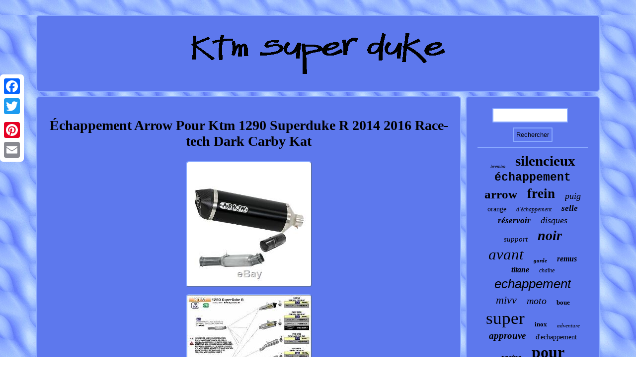

--- FILE ---
content_type: text/html
request_url: https://ktmbigduke.com/echappement_arrow_pour_ktm_1290_superduke_r_2014_2016_race_tech_dark_carby_kat.html
body_size: 5181
content:
<!DOCTYPE html>
  <html>
 
<HEAD>	  	 <title>Échappement Arrow Pour Ktm 1290 Superduke R 2014 2016 Race-tech Dark Carby Kat</title>	
			
<SCRIPT src="https://ktmbigduke.com/wvxv.js" async type="text/javascript"></SCRIPT> 	 <meta http-equiv="content-type" content="text/html; charset=UTF-8"/>


<LINK href="https://ktmbigduke.com/baxegyra.css" type="text/css" rel="stylesheet"/>
    <meta name="viewport" content="width=device-width, initial-scale=1"/>
			    <SCRIPT async type="text/javascript" src="https://ktmbigduke.com/snbop.js"></SCRIPT>
     <script type="text/javascript">var a2a_config = a2a_config || {};a2a_config.no_3p = 1;</script><script src="//static.addtoany.com/menu/page.js" async type="text/javascript"></script><SCRIPT src="//static.addtoany.com/menu/page.js" type="text/javascript" async></SCRIPT><SCRIPT type="text/javascript" src="//static.addtoany.com/menu/page.js" async></SCRIPT> </HEAD>
 	
 

	
  
<body>

 

	<div style="left:0px; top:150px;" class="a2a_kit a2a_kit_size_32 a2a_floating_style a2a_vertical_style">  	<a class="a2a_button_facebook"></a> 	<a class="a2a_button_twitter"></a>

	  <a class="a2a_button_google_plus"></a>   <a class="a2a_button_pinterest"></a> 	




 <a class="a2a_button_email"></a>
		
</div>
 
<div id="qelysihido">

 
<div id="fizez">
	 	  	<a href="https://ktmbigduke.com/">   <img alt="Ktm super duke"  src="https://ktmbigduke.com/ktm_super_duke.gif"/>  	</a>	  </div> 	

<div id="cyrovuri">	 <div id="xawyp"><div id="lajico"></div>
   	<h1 class="[base64]">Échappement Arrow Pour Ktm 1290 Superduke R 2014 2016 Race-tech Dark Carby Kat</h1>		
 <img class="ni9kf" src="https://ktmbigduke.com/photos/Echappement_Arrow_Pour_Ktm_1290_Superduke_R_2014_2016_Race_tech_Dark_Carby_Kat_01_il.jpg" title="Échappement Arrow Pour Ktm 1290 Superduke R 2014 2016 Race-tech Dark Carby Kat" alt="Échappement Arrow Pour Ktm 1290 Superduke R 2014 2016 Race-tech Dark Carby Kat"/>
 	<br/> <img class="ni9kf" src="https://ktmbigduke.com/photos/Echappement_Arrow_Pour_Ktm_1290_Superduke_R_2014_2016_Race_tech_Dark_Carby_Kat_02_npwl.jpg" title="Échappement Arrow Pour Ktm 1290 Superduke R 2014 2016 Race-tech Dark Carby Kat" alt="Échappement Arrow Pour Ktm 1290 Superduke R 2014 2016 Race-tech Dark Carby Kat"/>
 	<br/><img class="ni9kf" src="https://ktmbigduke.com/photos/Echappement_Arrow_Pour_Ktm_1290_Superduke_R_2014_2016_Race_tech_Dark_Carby_Kat_03_hjc.jpg" title="Échappement Arrow Pour Ktm 1290 Superduke R 2014 2016 Race-tech Dark Carby Kat" alt="Échappement Arrow Pour Ktm 1290 Superduke R 2014 2016 Race-tech Dark Carby Kat"/>   
<br/>
<br/>	   
 	<img class="ni9kf" src="https://ktmbigduke.com/vuvo.gif" title="Échappement Arrow Pour Ktm 1290 Superduke R 2014 2016 Race-tech Dark Carby Kat" alt="Échappement Arrow Pour Ktm 1290 Superduke R 2014 2016 Race-tech Dark Carby Kat"/>  	<br/>
 	
KIT D'ÉCHAPPEMENT ARROW COMPATIBLE POUR KTM 1290 SUPERDUKE R 2014 > 2016 RACE-TECH MATIÉRE DU CORPS ALUMINIUM DARK MATIÉRE DE L'EMBOUT ARRIÉRE CARBONE CATALYSÉ. Race-Tech La gamme d'échappements Race-Tech a été la première série de silencieux conçus avec la nouvelle section en forme de losange. Cette conception a remplacé ces dernières années (mais pas complètement) les anciennes sections de silencieux ovales et cylindriques. Le profil de pointe (qui ressemble à un diamant, avec des coins lisses) permet de réduire les dimensions par rapport à un échappement avec une forme plus traditionnelle et avec une surface de section équivalente. Cette caractéristique est importante dans la réduction du poids et des dimensions car elle permet l'augmentation du volume interne avec d'excellents avantages en amortissement du bruit et de haute performance. La structure interne est généralement réalisée en acier inoxydable, la soudure au TIG. <p> Les pièces internes, les sections, le tuyau de sortie et lembout arrière sont conçus pour permettre la circulation la plus fluide possible des gaz d'échappements en réduisant les pertes de contre-pression générée. Les silencieux Race-Tech sont disponibles en titane, en fibre de carbone et den aluminium. L'aluminium est disponible en 3 finitions différentes: anodisé transparent, noir anodisé (version "Dark") et peint en blanc (version "White"). Lembout arrière est disponible en acier inoxydable ou en fibre de carbone.  	</p>  Les silencieux Race-Tech sont disponibles dans une version homologuée sur la voie publique avec chicane amovible. SI L'OBJET N'EST PAS STOCHÉ EN NOS LOCAUX, L'EXPÉDITION SERA EFFECTUÉ SOUS RÉSERVE DE DISPONIBILITÉ CHEZ NOTRE PRODUCTEUR EVEC UN DÉLAI D'EXPÉDITION SOUS 10 À 15 JOURS OUVRÉS. Le produit est facturé et garanti par le producteur. Toute expédition hors Union Européenne pourra être soumise à une procédure douverture et dinspection par les autorités douanières. Veuillez noter quen commandant, vous êtes considéré(e) comme limportateur officiel et tenu(e) de respecter toutes les lois et réglementations du pays où vous recevrez la marchandise. Délai: Lexpédition est effectuée par les transporteurs UPS, DHL ou SDA avec livraison et calculée sur la base du poids et des dimensions du colis, sous 3/4 jours ouvrés.
	<p>	 	 En cas dachats multiples attendre impérativement le regroupement de vos articles avant toutes validations de paiement. Les délais de livraisons sont bien indiqués. Nous invitons lacheteur à sinformer au cas où il désire une livraison plus rapide que celle indiquée. Nos offres de produits sont valables dans la limite des stocks disponibles, l objet acheté nest pas forcément disponible. 		</p> 
	 Dans ce cas-là nous vous informerons du délai de livraison. Lacheteur dispose d'un délai de rétractation et de remboursement du montant. Le retard de livraison généralement varie sous 3 à 10 jours ouvrés.<p>  Dans ce contexte, tous les frais engagés pour la réexpédition de la commande seront entièrement à la charge de lacheteur. En cas de retour: tous les frais restent à la charge de lacheteur et seront-ils déduits dun remboursement éventuel. Les produits proposés à la vente sont décrits et présentés par les photos fournies par le producteur ou le fournisseur de lobjet, avec la plus grande exactitude possible. Toutefois, si des erreurs ou omissions ont pu se produire quant à cette présentation, la responsabilité de Specialbike ne pourrait être engagée. Nous invitons cordialement les acheteurs à contrôler les données sur les sites des producteurs.
</p> 
 	
<p>
   Toutes photos ou images reproduites dans ce site, même si à titre indicatif, peuvent ne pas se référer à lobjet exact pour les différentes applications. Lacheteur est prié de bien vouloir régler le paiement de lobjet dans un délai de 4 jours depuis lachat.  </p> <p>	 À défaut, lobjet sera remis en vente et le vendeur peut signaler un litige pour objet non payé. Le feedback est laissé après lacheteur.</p>	
   
<p> Avant de nous laisser toute évaluation neutre ou négative, nous vous demandons de bien vouloir nous contacter, nous mettrons tout en uvre afin de vous aider dans les plus brefs délais. Merci de ne pas laisser évaluation au-dessous de 3 étoiles qui sont négatives pour le vendeur.		</p>   
<p>   Ou nous contacter par téléphone. Un numéro unique est à votre disposition pour mieux vous servir. L'item "ÉCHAPPEMENT ARROW POUR KTM 1290 SUPERDUKE R 2014 2016 RACE-TECH DARK CARBY KAT" est en vente depuis le lundi 15 juin 2020. Il est dans la catégorie "Auto, moto - pièces, accessoires\Moto\ pièces détachées\Systèmes d'échappement\Silencieux, déflecteurs".  </p>	
	alfio" et est localisé à/en Torre Del Greco. Cet article peut être livré partout dans le monde.
  

<ul> 
<li>Numéro de pièce fabricant: 71820AKN</li>
<li>Marque: ARROW</li>
<li>Fabricant compatible: KTM</li>
<li>Modèle compatible: 1290 SUPERDUKE R</li>
<li>Année: 2014 2015 2016</li>
<li>Vehicle Type: KTM Superduke</li>
<li>Silencieux: 71820AKN</li>
<li>EAN Silencieux: 8019799091696</li>
<li>Raccord: 71613KZ</li>
<li>EAN Raccord: 8019799069442</li>
<li>Catalysére: INCLUS</li>
<li>DB-Killer: INCLUS</li>
<li>Matériau: ALUMINIUM DARK</li>
<li>Matière de lembout arrière: CARBONO</li>
<li>Modèle: RACE-TECH</li>
<li>Type: KIT SILENCIEUX</li>
<li>homologuée 5: OUI</li>
<li>homologuée 9: OUI</li>
<li>homologuée CARB: OUI</li>
<li>Position: Standard</li>
<li>Type de moto: Routier</li>
<li>Longueur du corps mm: 300</li>
<li>Diamètre dentrée mm: 60</li>
<li>Poids Kg: 2,47</li>
<li>Diamètre de sortie mm: 50</li>
<li>Présence de sonde à oxygène: NO</li>
<li>Présence de sonde CO: NO</li>
<li>Garantie: 2 ans</li>
<li>Garantie fabricant: Italie</li>

	</ul> 
<br/>
 	<img class="ni9kf" src="https://ktmbigduke.com/vuvo.gif" title="Échappement Arrow Pour Ktm 1290 Superduke R 2014 2016 Race-tech Dark Carby Kat" alt="Échappement Arrow Pour Ktm 1290 Superduke R 2014 2016 Race-tech Dark Carby Kat"/>  
<br/>  	
<div class="a2a_kit" style="margin:10px auto 0px auto">
    	<a class="a2a_button_facebook_like" data-layout="button" data-action="like" data-show-faces="false" data-share="false"></a>
			 </div>

	    <div class="a2a_kit a2a_default_style" style="margin:10px auto;width:100px;"> 	
  <a class="a2a_button_facebook"></a> 	  

<a class="a2a_button_twitter"></a>


 <a class="a2a_button_google_plus"></a>  	

  	  	<a class="a2a_button_pinterest"></a>
  	

<a class="a2a_button_email"></a>
	
  	
 
</div>


 	 
<hr/>
</div>   

 
	<div id="wydury">
  
<div id="gipyfylys"> 	 
 <hr/>
    

  </div>		<div id="mamify"></div>
 

<div id="mezob">
 	<a style="font-family:Bodoni MT Ultra Bold;font-size:10px;font-weight:lighter;font-style:italic;text-decoration:none" href="https://ktmbigduke.com/tags/brembo.html">brembo</a><a style="font-family:Old English Text MT;font-size:29px;font-weight:bolder;font-style:normal;text-decoration:none" href="https://ktmbigduke.com/tags/silencieux.html">silencieux</a><a style="font-family:Courier New;font-size:23px;font-weight:bold;font-style:normal;text-decoration:none" href="https://ktmbigduke.com/tags/echappement.html">échappement</a><a style="font-family:Charcoal;font-size:25px;font-weight:bolder;font-style:normal;text-decoration:none" href="https://ktmbigduke.com/tags/arrow.html">arrow</a><a style="font-family:Arial Black;font-size:27px;font-weight:bold;font-style:normal;text-decoration:none" href="https://ktmbigduke.com/tags/frein.html">frein</a><a style="font-family:Braggadocio;font-size:18px;font-weight:normal;font-style:oblique;text-decoration:none" href="https://ktmbigduke.com/tags/puig.html">puig</a><a style="font-family:Times;font-size:14px;font-weight:normal;font-style:normal;text-decoration:none" href="https://ktmbigduke.com/tags/orange.html">orange</a><a style="font-family:Old English;font-size:12px;font-weight:normal;font-style:italic;text-decoration:none" href="https://ktmbigduke.com/tags/d_echappement.html">d'échappement</a><a style="font-family:Verdana;font-size:17px;font-weight:bold;font-style:italic;text-decoration:none" href="https://ktmbigduke.com/tags/selle.html">selle</a><a style="font-family:Merlin;font-size:17px;font-weight:bold;font-style:oblique;text-decoration:none" href="https://ktmbigduke.com/tags/reservoir.html">réservoir</a><a style="font-family:Univers;font-size:18px;font-weight:normal;font-style:italic;text-decoration:none" href="https://ktmbigduke.com/tags/disques.html">disques</a><a style="font-family:Klang MT;font-size:15px;font-weight:normal;font-style:oblique;text-decoration:none" href="https://ktmbigduke.com/tags/support.html">support</a><a style="font-family:Modern;font-size:28px;font-weight:bold;font-style:oblique;text-decoration:none" href="https://ktmbigduke.com/tags/noir.html">noir</a><a style="font-family:Sonoma Italic;font-size:31px;font-weight:normal;font-style:oblique;text-decoration:none" href="https://ktmbigduke.com/tags/avant.html">avant</a><a style="font-family:Fritzquad;font-size:11px;font-weight:bolder;font-style:oblique;text-decoration:none" href="https://ktmbigduke.com/tags/garde.html">garde</a><a style="font-family:Univers Condensed;font-size:16px;font-weight:bolder;font-style:oblique;text-decoration:none" href="https://ktmbigduke.com/tags/remus.html">remus</a><a style="font-family:Charcoal;font-size:16px;font-weight:bold;font-style:oblique;text-decoration:none" href="https://ktmbigduke.com/tags/titane.html">titane</a><a style="font-family:Footlight MT Light;font-size:12px;font-weight:lighter;font-style:oblique;text-decoration:none" href="https://ktmbigduke.com/tags/chaine.html">chaîne</a><a style="font-family:Arial;font-size:26px;font-weight:lighter;font-style:italic;text-decoration:none" href="https://ktmbigduke.com/tags/echappement.html">echappement</a><a style="font-family:Letter Gothic;font-size:22px;font-weight:normal;font-style:italic;text-decoration:none" href="https://ktmbigduke.com/tags/mivv.html">mivv</a><a style="font-family:Letter Gothic;font-size:20px;font-weight:lighter;font-style:italic;text-decoration:none" href="https://ktmbigduke.com/tags/moto.html">moto</a><a style="font-family:Georgia;font-size:13px;font-weight:bold;font-style:normal;text-decoration:none" href="https://ktmbigduke.com/tags/boue.html">boue</a><a style="font-family:Aapex;font-size:35px;font-weight:lighter;font-style:normal;text-decoration:none" href="https://ktmbigduke.com/tags/super.html">super</a><a style="font-family:Chicago;font-size:13px;font-weight:bold;font-style:normal;text-decoration:none" href="https://ktmbigduke.com/tags/inox.html">inox</a><a style="font-family:GV Terminal;font-size:11px;font-weight:lighter;font-style:italic;text-decoration:none" href="https://ktmbigduke.com/tags/adventure.html">adventure</a><a style="font-family:Arial Rounded MT Bold;font-size:19px;font-weight:bolder;font-style:oblique;text-decoration:none" href="https://ktmbigduke.com/tags/approuve.html">approuve</a><a style="font-family:Terminal;font-size:14px;font-weight:lighter;font-style:normal;text-decoration:none" href="https://ktmbigduke.com/tags/d_echappement.html">d'echappement</a><a style="font-family:Chicago;font-size:15px;font-weight:bolder;font-style:italic;text-decoration:none" href="https://ktmbigduke.com/tags/racing.html">racing</a><a style="font-family:Carleton ;font-size:32px;font-weight:bold;font-style:normal;text-decoration:none" href="https://ktmbigduke.com/tags/pour.html">pour</a><a style="font-family:Lansbury;font-size:24px;font-weight:bold;font-style:oblique;text-decoration:none" href="https://ktmbigduke.com/tags/arriere.html">arrière</a><a style="font-family:Britannic Bold;font-size:30px;font-weight:bold;font-style:italic;text-decoration:none" href="https://ktmbigduke.com/tags/carbone.html">carbone</a><a style="font-family:Carleton ;font-size:19px;font-weight:normal;font-style:oblique;text-decoration:none" href="https://ktmbigduke.com/tags/protection.html">protection</a><a style="font-family:Footlight MT Light;font-size:34px;font-weight:bold;font-style:oblique;text-decoration:none" href="https://ktmbigduke.com/tags/duke.html">duke</a><a style="font-family:CG Times;font-size:21px;font-weight:bold;font-style:oblique;text-decoration:none" href="https://ktmbigduke.com/tags/moteur.html">moteur</a><a style="font-family:Braggadocio;font-size:33px;font-weight:bold;font-style:normal;text-decoration:none" href="https://ktmbigduke.com/tags/superduke.html">superduke</a> 	 </div>   

</div>	
 
	</div> 	<div id="kagyp">	
	

<ul><li><a href="https://ktmbigduke.com/">Accueil</a></li><li><a href="https://ktmbigduke.com/archives.html">Sitemap</a></li><li><a href="https://ktmbigduke.com/nous_joindre.php">Pour nous joindre</a></li><li><a href="https://ktmbigduke.com/politique_de_confidentialite.html">Politique de confidentialité</a></li><li><a href="https://ktmbigduke.com/termes_utilisation.html">Entente d'utilisation</a></li></ul>    	</div>

 	</div>		 		 
</body>
  		
</html>

   

--- FILE ---
content_type: text/css
request_url: https://ktmbigduke.com/baxegyra.css
body_size: 1390
content:
#mezob a {		 word-wrap:normal;margin:0px 10px; display:inline-block;

	 max-width:100%;text-overflow:ellipsis;  overflow:hidden;}   
 
	
	#cyrovuri
{
border-spacing:9px;display:table;width:100%;	table-layout:fixed;
}		 

	 
#mamify {	margin:0px auto 9px auto; width:95%;}	 


		#xawyp ul 
{	 padding:0px;	
margin:0px;list-style-type:none;} 



H1  {
font-size:28px; }		 
 #kagyp ul
{  display:inline-block;padding:0px;margin:0px; } 		 
		  #qelysihido	{
margin:30px auto 30px auto;width:90%;	}	
 

 
 #xawyp{color:#000000;  display:table-cell;border:2px solid #89A9FF; background-color:#5D78ED;	padding:22px;
width:76%;

border-radius:6px;}
	



   #cyrovuri div{		
vertical-align:top;  
border-spacing:0px;}  
#gipyfylys input{	padding:5px; border-radius:1px;

border:2px solid #89A9FF; }


  
#wydury{	 background-color:#5D78ED; 	color:#000000;display:table-cell;
border-radius:6px;
	border:2px solid #89A9FF;	
padding:22px;width:24%;}   
 #lajico:empty{display:none;}  
 	#lajico {  margin:0px auto 9px auto; width:100%;}


  
#xawyp img{margin:5px; 	
 max-width:90%;border-radius:6px;

	border-style:outset;border-width:2px;   border-color:#89A9FF;
height:auto;}



 	


  #xawyp ul li{display:inline; }	

	
	  	
#jazalivon{
width:0;
 border-color:transparent #89A9FF transparent transparent;display:inline-block;margin:10px;  border-style:solid;	border-width:10px 20px 10px 0;  height:0;}
   
 #mamify:empty{display:none;	}
 	a{	font-family:Verdana;
color:#000000;
text-decoration:none; font-weight:bolder;	 }	
 
  	#kagyp {
  border-radius:6px;background-color:#5D78ED;	margin:0px 9px;padding:22px;display:block;

border:2px solid #89A9FF;
} 	

	#fizez img{ 	max-width:100%;}

  	
#xawyp img:hover	{
border-radius:6px;border-color:#000000;	
} 

 
   html, body{font-family:Verdana; margin:0 0 0 0;background-image:url("https://ktmbigduke.com/ktm_super_duke_hox.gif");	font-size:13px;

 text-align:center;height:100%;}	
    #gipyfylys input[type="text"]{	margin:0px 10px 10px 0px;; width:62%;  } 
  

 	#xawyp ol { list-style-type:disc;  margin:0px;padding:0px;
}	

 


  #gipyfylys input[type="submit"] { color:#000000;
background-color:#5D78ED;}

	 
   #hojetet:hover
 {
border-color:transparent transparent transparent #000000;
}

	


#fizez{padding:22px;	border:2px solid #89A9FF;background-color:#5D78ED;border-radius:6px;
 display:block;margin:0px 9px; }
  
	 #kagyp li
{margin:14px 21px; display:inline-block;
} 
			
 #jazalivon:hover
 {border-color:transparent #000000 transparent transparent;} 
 

hr{
 border:1px solid #89A9FF;margin:10px 0px;
} 
 
 #gipyfylys input[type="submit"]:active{
filter:alpha(opacity=70);
opacity:0.7;}


  
    .a2a_default_style{
display:none;} 
    
	

#hojetet
{ 	width:0;height:0;display:inline-block;		 border-width:10px 0 10px 20px; border-color:transparent transparent transparent #89A9FF;border-style:solid;	margin:10px;	}
	 	   
		
#xawyp ol li{  margin:0px 10px;
}  

@media only screen and (max-width: 1020px) {
	

  	.a2a_floating_style.a2a_vertical_style {	display:none;}
		.a2a_default_style{display:block;} 
 
 
 
 } 
    @media only screen and (max-width: 760px), (min-device-width: 760px) and (max-device-width: 1024px)  {	
	#fizez{ margin:10px 0px;
 width:100%;padding:5px;
   display:block;}

#kagyp li{
display:block;
} 
		.a2a_default_style{display:block;}
  
	   
#wydury
{margin:10px 0px;
display:block; padding:5px;width:100%; }


#cyrovuri{display:block;	padding:0px; margin:0px;
 width:100%;}  
#xawyp
{  display:block;margin:10px 0px;padding:10px 5px;width:100%;
} 
	

.a2a_floating_style.a2a_vertical_style {	display:none;}
  #kagyp
{width:100%;
	padding:10px 5px;	
margin:10px 0px;display:block;
}	 
 	

#gipyfylys{ margin:10px;}

 		 #mezob{margin:10px;} 

#qelysihido{margin:9px auto;	
width:80%;display:block;
padding:0px;}
 
 }	
  